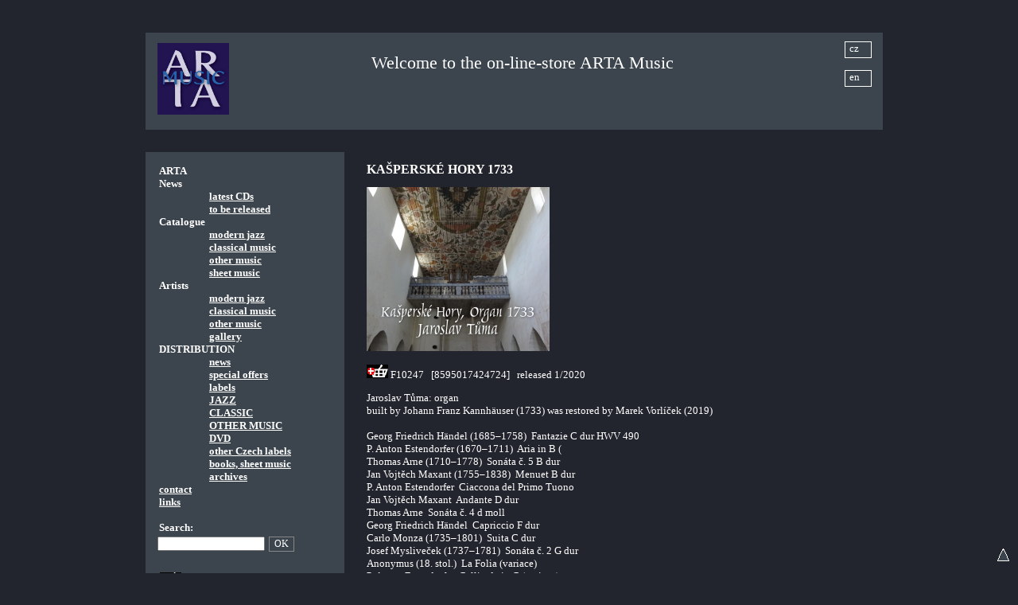

--- FILE ---
content_type: text/html
request_url: https://arta.cz/index.php?site=en&p=shop_item&k=&id=F10247&search_w=&search_m=
body_size: 8629
content:

           <!DOCTYPE html>
<html xmlns="http://www.w3.org/1999/xhtml" xml:lang="cs" lang="cs">
<!--item_list_en.tpl--> 
  <head>
    <meta name="generator" content="HTML Tidy for Windows (vers 14 February 2006), see www.w3.org" />
    <link media="screen,print" href="arta/templates/default/css/style.css" type="text/css" rel="StyleSheet" />
    <link media="screen,print" href="arta/templates/default/css/basket.css" type="text/css" rel="StyleSheet" />
    <link media="screen,print" href="arta/templates/default/css/fg.css" type="text/css" rel="StyleSheet" />
    <link media="screen,print" href="arta/templates/default/js/jqModal/jqModal.css" type="text/css" rel="StyleSheet" />    
    <meta http-equiv="Content-Type" content="text/html; charset=windows-1250" />
    <meta http-equiv="Content-language" content="CS" />
    <title>ARTA - Shop item</title>
    
	<script type="text/javascript" language="javascript" src="arta/templates/default/js/common.js"></script>	    
	<script type="text/javascript" language="javascript" src="arta/templates/default/js/fat.js"></script>
	<script type="text/javascript" language="javascript" src="arta/templates/default/js/swfobject.js"></script>
	<script type="text/javascript" language="javascript" src="arta/templates/default/js/title.js"></script>
	
	
	<script type="text/javascript" language="javascript" src="arta/templates/default/js/jquery.js"></script>
	<link media="screen,print" href="arta/templates/default/js/jqModal/jqModal.css" type="text/css" rel="StyleSheet" />
	<script type="text/javascript" language="javascript" src="arta/templates/default/js/jqModal/jqModal.js"></script>		
	<script type="text/javascript" language="javascript" src="arta/templates/default/js/jquery/jquery.cookie.js"></script>    	
	
	
    <link type="text/css" media="screen" rel="stylesheet" href="arta/templates/default/js/colorbox/colorbox.css" />
    <script type="text/javascript" src="arta/templates/default/js/colorbox/jquery.colorbox-min.js"></script>	
	

	<!-- soundmanager -->
	<link rel="stylesheet" type="text/css" href="arta/templates/default/js/soundmanager/demo/360-player/360player.css" />
	<!--[if IE]><script type="text/javascript" src="arta/templates/default/js/soundmanager/demo/360-player/script/excanvas.js"></script><![endif]-->
	<script type="text/javascript" src="arta/templates/default/js/soundmanager/demo/360-player/script/berniecode-animator.js"></script>
	<!-- the core stuff -->
	<script type="text/javascript" src="arta/templates/default/js/soundmanager/script/soundmanager2.js"></script>
	<script type="text/javascript" src="arta/templates/default/js/soundmanager/demo/360-player/script/360player.js"></script>
	
	<!--link rel="stylesheet" type="text/css" href="arta/templates/default/js/soundmanager/demo/360-player/flashblock/flashblock.css" /!-->
	
	

	

         
     <style >     
     	a#cz {
		 	display: block; width: 22px; height: 14px; position: relative;  left: 595px;  top: -20px;
		 	border: 1px white solid; padding: 0px 5px 5px 5px; text-decoration: none;
		}
     	a#en {
     		display: block; width: 22px; height: 14px; position: relative;	 left: 595px;  top: -5px;
     		border: 1px white solid; padding: 0px 5px 5px 5px; text-decoration: none;
		}     		     
     </style>		
	
		
    <script src="https://www.google-analytics.com/urchin.js" type="text/javascript">
	</script>
	<script type="text/javascript">
	_uacct = "UA-2336816-4";
	urchinTracker();
	</script>
    
         
 	
	 <script type="text/javascript">
     
    </script>
  </head>
  
                       
  
  
  
  <body leftmargin="0" topmargin="0" marginheight="0" marginwidth="0" class="hlavni_body"   >

  <div id="annonc" style="display: none; width: 100%; ;" >
  	<div style="width: 800px; background-color: #fff;  margin: 20px auto; " >	
	      	</div>  
  </div>  
  
  	  
<div id="main" >
    <table width="100%" border="0" cellspacing="0" cellpadding="0"  class="mainTableItems">
      <tr>
        <td align="center">
        
          <div class="index_en_div_body">
            <table width="100%" border="0" cellspacing="28" cellpadding="0">
              <col width="20%" />
              <col width="80%" />
              
              <tr class="boxBack">
                <td align="left" colspan="2">
                  <table width="100%" border="0" cellspacing="5" cellpadding="0">
                    <col width="30%" />
                    <col width="70%" />
                    <tr>
                      <td align="left">
                        <a href="index.php?site=en"><img class="logo" src="arta/templates/default/img/2018_music3.jpg" width="90" style="margin-top: 8px;" border="0" ></a>
                      </td>
                      <td>
                        <span class="headArta"  class="headArta" style="position: relative;  top: 20px;"  >Welcome to the on-line-store ARTA Music</span>
                        <a href="index.php?site=default&p=shop_item&k=&id=F10247&search_w=&search_m="  id="cz" >cz</a>                    
						<a href="index.php?site=en&p=shop_item&k=&id=F10247&search_w=&search_m=" id="en"  >en</a>                        
                        
                      </td>
                    </tr>
                  </table>
                </td>
              </tr>
              
              <tr>
                <td align="left" nowrap="nowrap" class="boxBack tdLeft">
                  <div class="menuDiv">
                    <br />
                    <span class="mItem">ARTA</span><br /><span class="mItem">News</span><br /><span class="mItem_u"><a href="index.php?p=just_released&amp;site=en">latest CDs</a></span><br /><span class="mItem_u"><a href="index.php?p=to_be_released&amp;site=en">to be released</a></span><br /><span class="mItem">Catalogue</span><br /><span class="mItem_u"><a href="index.php?p=katalog&amp;site=en&amp;k=arta_jazz">modern jazz</a></span><br /><span class="mItem_u"><a href="index.php?p=katalog&amp;site=en&amp;k=arta_klasika">classical music</a></span><br /><span class="mItem_u"><a href="index.php?p=katalog&amp;site=en&amp;k=arta_jina_hudba">other music</a></span><br /><span class="mItem_u"><a href="index.php?p=sheet_music&amp;site=en">sheet music</a></span><br /><span class="mItem">Artists</span><br /><span class="mItem_u"><a href="index.php?p=artists_modern_jazz&amp;site=en">modern jazz</a></span><br /><span class="mItem_u"><a href="index.php?p=artists_classical_music&amp;site=en">classical music</a></span><br /><span class="mItem_u"><a href="index.php?p=artits_other_music&amp;site=en">other music</a></span><br /><span class="mItem_u"><a href="index.php?p=gallery_new&amp;site=en">gallery</a></span><br /><span class="mItem">DISTRIBUTION </span><br /><span class="mItem_u"><a href="index.php?p=novinky&amp;site=en">news</a></span><br /><span class="mItem_u"><a href="index.php?p=katalog&amp;site=en&amp;k=special offer">special offers</a></span><br /><span class="mItem_u"><a href="index.php?p=labely&amp;site=en">labels</a></span><br /><span class="mItem_u"><a href="index.php?p=katalog&amp;site=en&amp;k=jazz">JAZZ</a></span><br /><span class="mItem_u"><a href="index.php?p=katalog&amp;site=en&amp;k=klasika">CLASSIC</a></span><br /><span class="mItem_u"><a href="index.php?p=katalog&amp;site=en&amp;k=jina_hudba">OTHER MUSIC</a></span><br /><span class="mItem_u"><a href="index.php?p=katalog&amp;site=en&amp;k=dvd">DVD</a></span><br /><span class="mItem_u"><a href="index.php?p=katalog&amp;site=en&amp;k=tuzemska distribuce">other Czech labels</a></span><br /><span class="mItem_u"><a href="index.php?p=katalog&amp;site=en&amp;k=noty_knihy_plakaty">books, sheet music</a></span><br /><span class="mItem_u"><a href="index.php?p=archiv&amp;site=en">archives</a></span><br /><span class="mItem_u_t"><a href="index.php?p=contact&amp;site=en">contact</a></span><br /><span class="mItem_u_t"><a href="index.php?p=links&amp;site=en">links</a></span><br />                    <br>
                    <span class="mItem">Search:</span><br />
                    <script type="text/javascript">
// při prvním zobrazení stránky našeptávač skryjeme
//document.getElementById("naseptavacDiv").style.visibility = "hidden";
var lastSelected;

function GetKeyCode(e) {
  if (e) {
    return e.charCode ? e.charCode : e.keyCode;
  }
  else {
    return window.event.charCode ? window.event.charCode : window.event.keyCode;
  }
} 

function generujNaseptavac(e) {
  var unicode = GetKeyCode(e);
  var str = document.getElementById("inputText").value;
 // alert('gen');
  if (unicode != 38 && unicode != 40 && str != lastSelected) {
    if (str != "") {
      // IE/zbytek světa
      if (window.ActiveXObject) {
      httpRequest = new ActiveXObject("Microsoft.XMLHTTP");
      } else {
        httpRequest = new XMLHttpRequest();
      }
      var url = "https://www.arta.cz/arta/naseptavac.php?str=" + str + "&lang=en"; //encodeURI
      httpRequest.open("GET", url, true);     
      httpRequest.onreadystatechange= function () {processRequest(); } ;
      httpRequest.send(null);     
    }
    else {     
      document.getElementById("naseptavacDiv").style.visibility = "hidden";
    }
  }
}

function posunNaseptavac(e) {
  var unicode = GetKeyCode(e);
  var naseptavac = document.getElementById("naseptavac");
  if (unicode == 40) {
    // šipka dolů
    naseptavac.options.selectedIndex = 
      naseptavac.options.selectedIndex >= 0 && 
      naseptavac.options.selectedIndex < naseptavac.options.length-1 ?
      naseptavac.options.selectedIndex+1 : 0;
    getChangeHandler();
    return;
  }
  else if (unicode == 38) {
    // šipka nahoru			
    naseptavac.options.selectedIndex = 
      naseptavac.options.selectedIndex > 0 ? 
      naseptavac.options.selectedIndex-1 : naseptavac.options.length-1;
    getChangeHandler();
    return;
  }
  else if (unicode == 13) {
    lastSelected = document.getElementById("inputText").value;
    // na enter ve textovém poli nechceme odesílat formulář
    if (window.event)
      e.returnValue = false;
    else
      e.preventDefault();
    document.getElementById("naseptavacDiv").style.visibility = "hidden";
  }
}
 
function processRequest() {
  if (httpRequest.readyState == 4) {
    if(httpRequest.status == 200) {
      var response = httpRequest.responseText;
      if (response == 'EMPTY') {
        document.getElementById("naseptavacDiv").style.visibility = "hidden";
      }
      else {        
        document.getElementById("naseptavacDiv").innerHTML = response;
        document.getElementById("naseptavac").size =
          document.getElementById("naseptavac").options.length;
        document.getElementById("naseptavacDiv").style.visibility = "visible";
      } 
    }
    else {
      alert("Chyba při načítání stránky"
        + httpRequest.status +":"+ httpRequest.statusText);
    }
  }
}

function getChangeHandler() {
  var select = document.getElementById("naseptavac");
  var nazev = select.options[select.selectedIndex].innerHTML;
  document.getElementById("inputText").value = nazev.replace(/\&amp;/g,'&');
}
 
function getResultClickHandler() {
  getChangeHandler();
  lastSelected = document.getElementById("inputText").value;  
  document.getElementById("naseptavacDiv").style.visibility = "hidden";
}
 
</script>


<form action='index.php' method='get'>
	<table style=" margin-top: 3px;margin-left: 15px;" cellpadding="0" cellspacing="0" border="0"  >
	    <tr>					      					
	      <td width="60"  >
		  			<input class="i_basket"  id="inputText" type="text"  name="search_w" size="20" MAXLENGTH="40" value="" 
		  						 autocomplete="off"  onKeyUp="generujNaseptavac(event);" onKeyDown="posunNaseptavac(event);" >
							<div id="naseptavacDiv" style="z-index: 10000;" ></div>
		  </td>
	      <td width="5" ></td>
	      <td width="25"  ><input class="bn_basket" type="submit"  value="OK" name="OK" /></td> 
	    </tr>  					
	</table>
	  <input type='hidden' name='p' value='search' />
	  <input type='hidden' name='search_m' value='all' />
	  <input type='hidden' name='site' value='en' />
</form>
                                        
                    <br><table border="0"  style="margin-left: 15px;"  >
		   		 <tr><td><img style="margin-top: 2px;" src="https://www.arta.cz/arta/site/Image/buy6.gif" /></td>
					 <td><span class="mItem" style="margin-left: 5px;" >&nbsp;<a  class="kosik"  href="index.php?p=kosik&site=en" >kosik (0 czk)</a></span></td>
				 </tr>
			   </table><span class="mItem_u" style="margin-left: 30px;" ><a  href="index.php?p=prihlaseni&ret_p=shop_item&site=en" >prihlasit_se_k_uctu</a></span><br /><span class="mItem_u" style="margin-left: 30px;" ><a  href="index.php?p=registrace&ret_p=shop_item&site=en" >nova_registrace</a></span><br /><br /><span class="mItem_u" style="margin-left: 30px;" >(1 EUR <span style="position: relative; top: 4px;" >&tilde;</span> 25 CZK)</span>  
                    <br />
                    <br />
                    <br />
                    <br />
                    <br />
                  </div>
                </td>
                <td class="tdRight">
                  <div class="rightDivMain" style="overflow: hidden;" >
                    <p><h2>KA&Scaron;PERSK&Eacute; HORY 1733</h2>

<p><img  class="" alt=""  src="/arta/site/Image/F10247.jpg"  style="border-style:solid; border-width:0px; height:206px; width:230px"  />&nbsp;</p>

<p>
             <form method="post" action="index.php?p=kosik&site=en&action=add"  >
             <input type="hidden" name="id" value="F10247" />             
             <input type="image" src="https://www.arta.cz/arta/site/Image/buy6.gif" style="color: white;" alt="add_to_basket" />
             </form> F10247&nbsp; &nbsp;[8595017424724]&nbsp;&nbsp; released 1/2020</p>

<div>Jaroslav Tůma:&nbsp;organ<br />
built&nbsp;by Johann&nbsp;Franz&nbsp;Kannh&auml;user&nbsp;(1733) was restored by Marek Vorl&iacute;ček (2019)<br />
<br />
Georg Friedrich H&auml;ndel (1685&ndash;1758)&nbsp; Fantazie C dur HWV 490<br />
P. Anton Estendorfer (1670&ndash;1711)&nbsp; Aria in B (<br />
Thomas Arne (1710&ndash;1778)&nbsp; Son&aacute;ta č. 5 B dur&nbsp;<br />
Jan Vojtěch Maxant (1755&ndash;1838)&nbsp; Menuet B dur<br />
P. Anton Estendorfer&nbsp; Ciaccona del Primo Tuono<br />
Jan Vojtěch Maxant&nbsp; Andante D dur&nbsp;<br />
Thomas Arne&nbsp; Son&aacute;ta č. 4 d moll<br />
Georg Friedrich H&auml;ndel&nbsp; Capriccio F dur<br />
Carlo Monza (1735&ndash;1801)&nbsp; Suita C dur<br />
Josef Mysliveček (1737&ndash;1781)&nbsp; Son&aacute;ta č. 2 G dur<br />
Anonymus (18. stol.)&nbsp; La Folia (variace)&nbsp;<br />
P. Anton Estendorfer&nbsp; Galliarda in G (variace) &nbsp;<br />
<br />
Total time &ndash; 77:58</div>

<div>&nbsp;</div>

<div>&nbsp;</div>

<div><img  class="" alt=""  src="/arta/site/Image/F10247_varhany-zabradli.jpg"  style="height:335px; width:450px"  /></div>

<div><br />
St Nicholas&rsquo;s Church, about a kilometre from the centre of the town Ka&scaron;persk&eacute; Hory, is regarded as a rare example of Medieval sacred architecture from the early fourteenth century. The triple-nave basilica is surrounded by a cemetery with many gravestones of historical importance. Colourful frescoes, Gothic arcades, and a painted wooden ceiling dated to 1700 have been preserved inside the church. Standing separately nearby is St Anne&rsquo;s Chapel in the form in which it was rebuilt in 1757, with its very non-traditional carved altar, at the bottom of which, for example, we see realistic depictions of tongues of fire and crawling snakes representing the horrors of purgatory. Today, these rare artefacts are gradually being renovated. In 2019, for example, the restoration of the organ built by Johann Franz Kannh&auml;user (1733) was completed. The instrument has just six stops for the manual and one for the pedal with no coupler, of course, as was usual in Bohemia for such small organs. The level of craftsmanship of J. F. Kannh&auml;user&rsquo;s work can nearly be compared to that of the best master craftsmen of Loket and to that of Abraham Starck and Leopold Burghardt in particular, and the sound of the instrument meets the highest standards.<br />
<br />
The organ builder Marek Vorl&iacute;ček regards not only Kannh&auml;user&rsquo;s organ, but also the church and its surroundings as being exceptionally beautiful, and he is certainly correct in calling the instrument an opus magnum of its kind among the artefacts from the first half of the eighteenth century. In the past, many of the organs from this period were rebuilt or otherwise destroyed, and there exists no other similarly intact organ built by Kannh&auml;user. According to Dr. Petr Koukal, an organologist from the National Heritage Institute of the Czech Republic, in such cases one of the most valuable aspect of old organs is its original sound, if it can be restored together with the instrument&rsquo;s material substance, at least to the extent of approaching as closely as possible the instrument&rsquo;s presumed original condition. In my opinion, the restoration has succeeded in doing this. There is a bit of a mystery about there being two stops in the two-foot range on such a small organ. Organs with a similar layout usually have a doubled four-foot range; besides the principal, one finds either a flauta minor or perhaps a fugara stop. At first hearing, the two two-foot stops do not sound very different from each other, but when playing period literature, the difference definitely becomes clearer and meaningful, especially in view of the acoustics in the church. There is a beautiful calligraphic inscription preserved directly on the organ itself. It documents the unusually lavish instrumentation employed in the choir loft. There was plentiful use of strings, winds (e.g. oboe, bassoon, clarinos, tenor and bass trombone), and tympani.<br />
<br />
<img  class="" alt=""  src="/arta/site/Image/F10247_varhany-rybioko.jpg"  style="border-style:solid; border-width:0px; float:left; height:450px; margin-left:10px; margin-right:10px; width:300px"  />The repertoire of this CD is mostly cheerful, even high spirited, and some might regard this as surprising or might object that such music is inappropriate in a cemetery chapel. The opposite is the case. Apart from the fact that the organ itself tells me what I ought to play on it and what, on the other hand, the instrument does not find to be very interesting, it is also certainly true that our ancestors did not regard death as something that should be driven from thoughts. To the contrary, back then everything was oriented towards living and dying as a matter of course and was experienced by everyone collectively, because the truest, deepest joy was not to arrive until we reach paradise. One reflection of this reality from past times might be the village wind bands that still occasionally play at burials, and minor keys are not heard much in their funeral repertoire. A distant reverberation of such a world, I think, is found for example in the little composition by Maxant, a native of nearby Frymburk. Otherwise, of course, the programme includes compositions of various genres, often using the principle of variation form. These take the shape of either a pure set of variations (La Folia &ndash; anonymous variations on a Spanish melody that spread around the world like a popular &ldquo;hit&rdquo;) or a passacaglia (Anton Estendorfer came from Deggendorf, Bavaria, where he served as a priest; all of Estendorfer&rsquo;s sets of variations date from the time of his studies before 1695). Although the world was less interconnected centuries ago than it is today, we can observe the remarkable sharing of inspiration between very remote regions, often thanks to the cultural exchanges fostered in particular among various monastic societies. Therefore, even music from faraway England (Thomas Arne) or Italy (Carlo Ignazio Monza, whose striking melodies were borrowed by Igor Stravinsky for his ballet Pulcinella) need not seem out of place in Bohemia or Germany.<br />
<br />
Having fallen into severe disrepair in the course of many decades, the organ of the local church recently underwent restoration that one may regard as virtually miraculous. Thanks to the support of a private donor and of the state, the renovation was performed by a firm based near Domažlice, owned by the aforementioned organ builder and choirmaster Marek Vorl&iacute;ček. Mr. Vorl&iacute;ček&rsquo;s workshop has a number of important restoration projects to its credit, mostly of Baroque instruments such as renovation of the Guth organs in Běl&aacute;, Močidlec, and Hlohov&aacute; and of the Schmidt organ in Bochov. In cooperation with the firms Dlabal-Mettler and Dalibor Michek, Marek Vorl&iacute;ček also restored the magnificent organ built by Jan David Sieber (1705) at the Deanery Church of the Assumption of Our Lady in Poln&aacute;.&nbsp;
<p style="text-align:right">Jaroslav Tůma</p>

<p><br />
Jaroslav Tůma is a concert organist and a professor at the Academy of Performing Arts in Prague. He also performs on the harpsichord, clavichord, piano, and other keyboard instruments and devotes himself to composing and publication. He is a graduate of the Prague Conservatory under Prof. Jaroslav Vodr&aacute;žka and of the Academy of Performing Arts in Prague under Prof. Milan &Scaron;lechta (organ) and Prof. Zuzana Růžičkov&aacute; (harpsichord). He won first prizes in organ improvisation competitions in Nuremberg in 1980 and in Haarlem (Netherlands) in 1986 and is a laureate of a number of organ competitions, including Linz in 1978, the Prague Spring competition in 1979, the Johann Sebastian Bach Competition in Leipzig in 1980, and many others.<br />
<br />
He performs regularly at festivals including Prague Spring, Smetana&rsquo;s Litomy&scaron;l, the Jan&aacute;ček May Festival in Ostrava, and on other prestigious Czech stages. He has given concerts in nearly all of the countries of Europe as well as in the USA, Canada, Cuba, Japan, Mongolia, South Africa, Singapore, and elsewhere. He often serves as a jury member or chairman at international music competitions, and he teaches at international organ courses and seminars.<br />
Tůma&rsquo;s repertoire includes major works by composers from his own country and from around the world, covering a broad range of styles from the Renaissance through the twenty-first century. His discography includes more than fifty solo titles. He has a series of CDs titled &ldquo;Historic Organs of Bohemia&rdquo; on the Supraphon label, capturing the authentic sound of rare organs from various epochs, from the Renaissance to the early twentieth century. On the Arta Records label, he has recorded not only important works by Bach (Well-Tempered Clavier, Goldberg Variations, Orgelb&uuml;chlein, toccatas, preludes, and fugues), but also, for example, Thirty-Six Fugues for Piano by Anton&iacute;n Rejcha, Eclogues by V&aacute;clav Jan Tom&aacute;&scaron;ek, the organ sonatas of Paul Hindemith, and several CDs of organ improvisations, the most recent of which, titled M&aacute; vlast (My Country), consists of improvisations on themes by Bedřich Smetana. For Czech Radio, he has made not only many organ recordings, but also complete recorded sets of the twenty-nine piano sonatas by Jan Ladislav Dus&iacute;k and of the Leipzig chorales of J. S. Bach. He is also involved with collective improvisation. In 2015&ndash;2017, for example, he realized&nbsp;<br />
a series of musical dance performances titled Der Erw&auml;hlte (The Holy Sinner) or Gregory on the Rock, with the novel by Thomas Mann as the source of inspiration for five musicians, a narrator, and dancers.<br />
<br />
Jaroslav Tůma has composed, among other things, music for Pavel Kouteck&yacute;&rsquo;s documentary films Prague Castle through the Ages and two collections of organ works based on themes by Adam V&aacute;clav Michna (Labyrinth of the Holy Love or Czech Marian Music, 2014 and The Czech Lute, 2016), and he is the author of a scholarly publication titled O interpretaci varhann&iacute; hudby s přihl&eacute;dnut&iacute;m k jin&yacute;m kl&aacute;vesov&yacute;m n&aacute;strojům (On the Interpretation of Organ Music with Consideration of Other Keyboard Instruments, 2016).</p>
</div>
</p>
                  </div>
                </td>
              </tr>
              <tr>
                <td align="left" >
                   <span style="position: relative; top: -58px; left: 17px;" class="mItem_l" >© Studio Svengali, January 2026</span><br />
                   <span style="position: relative; top: -30px; left: 17px;" ><a class="rhaken" href="https://www.rhaken.net" target="_blank" >coded by rhaken.net</a></span></td>
                <td   ></td>
              </tr>
            </table>
          </div>
          
        </td>
      </tr>
    </table>
    
        <span style="position: fixed;    right: 10px;bottom: 10px;" id="logo">
		<a href="javascript:window.scrollTo(0,0)"><img width="17" height="17" border="0" src="arta/site/Image/retourhaut.gif"></a>
	</span>
    
    </div>
  </body>
</html>